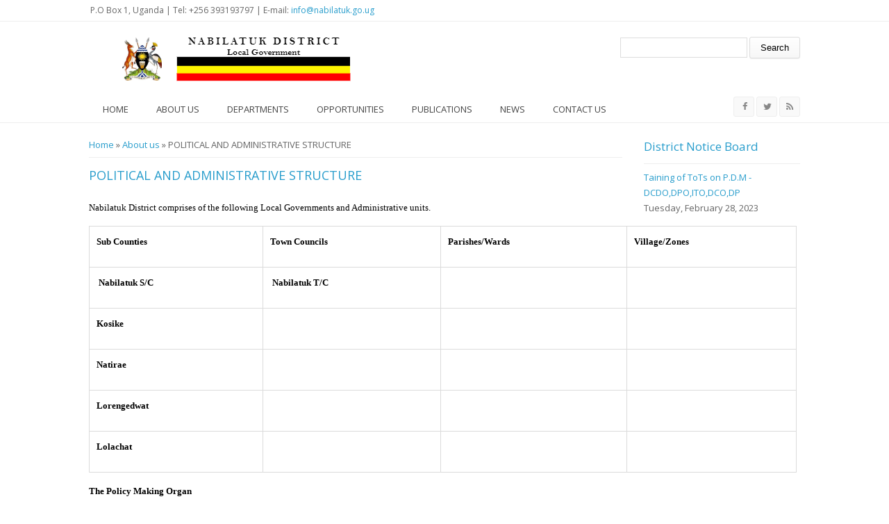

--- FILE ---
content_type: text/html; charset=utf-8
request_url: https://nabilatuk.go.ug/lg/political-and-administrative-structure
body_size: 5812
content:
<!DOCTYPE html>
<head>
<meta charset="utf-8" />
<meta name="Generator" content="Drupal 7 (http://drupal.org)" />
<link rel="canonical" href="/lg/political-and-administrative-structure" />
<link rel="shortlink" href="/node/9" />
<meta name="viewport" content="width=device-width" />
<link rel="shortcut icon" href="https://nabilatuk.go.ug/sites/all/themes/medical_zymphonies_theme/favicon.ico" type="image/vnd.microsoft.icon" />
<title>POLITICAL AND ADMINISTRATIVE STRUCTURE | Nabilatuk District</title>
<style type="text/css" media="all">
@import url("https://nabilatuk.go.ug/modules/system/system.base.css?rr9cwe");
@import url("https://nabilatuk.go.ug/modules/system/system.menus.css?rr9cwe");
@import url("https://nabilatuk.go.ug/modules/system/system.messages.css?rr9cwe");
@import url("https://nabilatuk.go.ug/modules/system/system.theme.css?rr9cwe");
</style>
<style type="text/css" media="all">
@import url("https://nabilatuk.go.ug/modules/comment/comment.css?rr9cwe");
@import url("https://nabilatuk.go.ug/modules/field/theme/field.css?rr9cwe");
@import url("https://nabilatuk.go.ug/modules/node/node.css?rr9cwe");
@import url("https://nabilatuk.go.ug/modules/search/search.css?rr9cwe");
@import url("https://nabilatuk.go.ug/modules/user/user.css?rr9cwe");
@import url("https://nabilatuk.go.ug/sites/all/modules/views/css/views.css?rr9cwe");
</style>
<style type="text/css" media="all">
@import url("https://nabilatuk.go.ug/sites/all/modules/ctools/css/ctools.css?rr9cwe");
</style>
<style type="text/css" media="all">
@import url("https://nabilatuk.go.ug/sites/all/themes/medical_zymphonies_theme/css/font-awesome.css?rr9cwe");
@import url("https://nabilatuk.go.ug/sites/all/themes/medical_zymphonies_theme/css/style.css?rr9cwe");
@import url("https://nabilatuk.go.ug/sites/all/themes/medical_zymphonies_theme/css/media.css?rr9cwe");
</style>
<script type="text/javascript" src="https://nabilatuk.go.ug/sites/all/modules/jquery_update/replace/jquery/1.12/jquery.min.js?v=1.12.4"></script>
<script type="text/javascript" src="https://nabilatuk.go.ug/misc/jquery-extend-3.4.0.js?v=1.12.4"></script>
<script type="text/javascript" src="https://nabilatuk.go.ug/misc/jquery-html-prefilter-3.5.0-backport.js?v=1.12.4"></script>
<script type="text/javascript" src="https://nabilatuk.go.ug/misc/jquery.once.js?v=1.2"></script>
<script type="text/javascript" src="https://nabilatuk.go.ug/misc/drupal.js?rr9cwe"></script>
<script type="text/javascript" src="https://nabilatuk.go.ug/sites/all/modules/jquery_update/js/jquery_browser.js?v=0.0.1"></script>
<script type="text/javascript" src="https://nabilatuk.go.ug/sites/all/modules/admin_menu/admin_devel/admin_devel.js?rr9cwe"></script>
<script type="text/javascript" src="https://nabilatuk.go.ug/sites/all/themes/medical_zymphonies_theme/js/custom.js?rr9cwe"></script>
<script type="text/javascript">
<!--//--><![CDATA[//><!--
jQuery.extend(Drupal.settings, {"basePath":"\/","pathPrefix":"","setHasJsCookie":0,"ajaxPageState":{"theme":"medical_zymphonies_theme","theme_token":"zaW1tr6IdPCyvdnRyDIE1j5Fe3GoHEDd89BnzDHECCo","js":{"sites\/all\/modules\/jquery_update\/replace\/jquery\/1.12\/jquery.min.js":1,"misc\/jquery-extend-3.4.0.js":1,"misc\/jquery-html-prefilter-3.5.0-backport.js":1,"misc\/jquery.once.js":1,"misc\/drupal.js":1,"sites\/all\/modules\/jquery_update\/js\/jquery_browser.js":1,"sites\/all\/modules\/admin_menu\/admin_devel\/admin_devel.js":1,"sites\/all\/themes\/medical_zymphonies_theme\/js\/custom.js":1},"css":{"modules\/system\/system.base.css":1,"modules\/system\/system.menus.css":1,"modules\/system\/system.messages.css":1,"modules\/system\/system.theme.css":1,"modules\/comment\/comment.css":1,"modules\/field\/theme\/field.css":1,"modules\/node\/node.css":1,"modules\/search\/search.css":1,"modules\/user\/user.css":1,"sites\/all\/modules\/views\/css\/views.css":1,"sites\/all\/modules\/ctools\/css\/ctools.css":1,"sites\/all\/themes\/medical_zymphonies_theme\/css\/font-awesome.css":1,"sites\/all\/themes\/medical_zymphonies_theme\/css\/style.css":1,"sites\/all\/themes\/medical_zymphonies_theme\/css\/media.css":1}},"urlIsAjaxTrusted":{"\/lg\/political-and-administrative-structure":true}});
//--><!]]>
</script>
<!--[if lt IE 9]><script src="http://html5shiv.googlecode.com/svn/trunk/html5.js"></script><![endif]-->
</head>
<body class="html not-front not-logged-in one-sidebar sidebar-second page-node page-node- page-node-9 node-type-lg">
    
<div class="user-menu-wrapper clearfix">
  <div class="full-wrap">
    <div class="region region-contactno">
  <div id="block-block-1" class="block block-block">

      
  <div class="content">
     <div>P.O Box 1, Uganda | Tel: +256 393193797 | E-mail: <a href="/cdn-cgi/l/email-protection#e78e898188a78986858e8b8693928cc98088c99280"><span class="__cf_email__" data-cfemail="2841464e476846494a4144495c5d43064f47065d4f">[email&#160;protected]</span></a></div>
   </div>
  
</div> <!-- /.block -->
</div>
 <!-- /.region -->
      </div>
</div>

<!-- header -->

<div id="header_wrapper">

  <header id="header" class="clearfix">
    <div class="top_left">
              <div id="logo"><a href="/" title="Home"><img src="https://nabilatuk.go.ug/sites/default/files/Neww.png"/></a></div>
      
      <h1 id="site-title">
        <a href="/" title="Home"></a>
        <div id="site-description"></div>
      </h1>
    </div>

    <div class="top_right"><div class="region region-search">
  <div id="block-search-form" class="block block-search">

      
  <div class="content">
    <form action="/lg/political-and-administrative-structure" method="post" id="search-block-form" accept-charset="UTF-8"><div><div class="container-inline">
      <h2 class="element-invisible">Search form</h2>
    <div class="form-item form-type-textfield form-item-search-block-form">
  <label class="element-invisible" for="edit-search-block-form--2">Search </label>
 <input title="Enter the terms you wish to search for." type="text" id="edit-search-block-form--2" name="search_block_form" value="" size="15" maxlength="128" class="form-text" />
</div>
<div class="form-actions form-wrapper" id="edit-actions"><input type="submit" id="edit-submit" name="op" value="Search" class="form-submit" /></div><input type="hidden" name="form_build_id" value="form-X8ZKwpHVPgZAUHbslKAX0_ZjE2Ifr-3YouZFZDzpt68" />
<input type="hidden" name="form_id" value="search_block_form" />
</div>
</div></form>  </div>
  
</div> <!-- /.block -->
</div>
 <!-- /.region -->
</div>

  </header>

  <div class="menu-wrap">
    <div class="full-wrap clearfix">

      <!-- Social Links -->
              <span class="social-icons">
         <ul>
          <li><a class="fb" href="#" target="_blank" rel="me"><i class="fa fa-facebook"></i></a></li>
          <li><a class="twitter" href="#" target="_blank" rel="me"><i class="fa fa-twitter"></i></a></li>
          <li><a class="rss" href="/rss.xml"><i class="fa fa-rss"></i></a></li>
         </ul>
        </span>
            <!-- End Social Links -->

      <nav id="main-menu"  role="navigation">
        <a class="nav-toggle" href="#">Menu</a>
        <div class="menu-navigation-container">
          <ul class="menu"><li class="first leaf"><a href="/" title="">HOME</a></li>
<li class="expanded active-trail"><a href="/about-us" title="" class="active-trail">About us</a><ul class="menu"><li class="first leaf"><a href="/lg/district-overview">District Overview</a></li>
<li class="leaf active-trail"><a href="/lg/political-and-administrative-structure" class="active-trail active">ADMINISTRATIVE STRUCTURE</a></li>
<li class="leaf"><a href="/lg/population-and-culture">POPULATION AND CULTURE</a></li>
<li class="last leaf"><a href="/lg/vision-and-mission">Vision &amp; Mission</a></li>
</ul></li>
<li class="expanded"><a href="/departments" title="">Departments</a><ul class="menu"><li class="first leaf"><a href="/dept/administration">Administration</a></li>
<li class="leaf"><a href="/dept/finance" title="">FINANCE</a></li>
<li class="leaf"><a href="/dept/planning-unit">Planning Unit</a></li>
<li class="leaf"><a href="/dept/health">Health</a></li>
<li class="leaf"><a href="/dept/production-and-marketing">Production and Marketing</a></li>
<li class="leaf"><a href="/dept/audit">AUDIT</a></li>
<li class="leaf"><a href="/dept/community-based-services">COMMUNITY BASED SERVICES</a></li>
<li class="leaf"><a href="/dept/education">Education</a></li>
<li class="leaf"><a href="/dept/natural-resources">Natural Resources</a></li>
<li class="leaf"><a href="/dept/statutory-bodies">STATUTORY BODIES</a></li>
<li class="leaf"><a href="/dept/trade-industry-and-local-economic-development">TRADE, INDUSTRY AND LOCAL ECONOMIC DEVELOPMENT</a></li>
<li class="last collapsed"><a href="/dept/works-and-technical-services">WORKS AND TECHNICAL SERVICES</a></li>
</ul></li>
<li class="expanded"><a href="/opportunities" title="">Opportunities</a><ul class="menu"><li class="first leaf"><a href="/jobs">Jobs</a></li>
<li class="leaf"><a href="/Tenders">Tenders</a></li>
<li class="leaf"><a href="/Tourism">Tourism</a></li>
<li class="leaf"><a href="/service">Service to People</a></li>
<li class="last leaf"><a href="/business">Business &amp; Investment</a></li>
</ul></li>
<li class="leaf"><a href="/publications" title="">Publications</a></li>
<li class="leaf"><a href="/news-notices" title="">NEWS</a></li>
<li class="last leaf"><a href="/contact" title="">Contact us</a></li>
</ul>        </div>
        <div class="clear"></div>
      </nav>
      
    </div>
  </div>

</div>

<!-- End Header -->


<div id="page-wrap">

  
  
  <div id="container">
    <div class="container-wrap">
      <div class="content-sidebar-wrap">
        <div id="content">

                      <div id="breadcrumbs">
              <h2 class="element-invisible">You are here</h2><nav class="breadcrumb"><a href="/">Home</a> » <a href="/about-us" title="">About us</a> » POLITICAL AND ADMINISTRATIVE STRUCTURE</nav>            </div>
          
          <section id="post-content" role="main">
                                                  <h1 class="page-title">POLITICAL AND ADMINISTRATIVE STRUCTURE</h1>
                                                                        <div class="region region-content">
  <div id="block-system-main" class="block block-system">

      
  <div class="content">
                          <span property="dc:title" content="POLITICAL AND ADMINISTRATIVE STRUCTURE" class="rdf-meta element-hidden"></span><span property="sioc:num_replies" content="0" datatype="xsd:integer" class="rdf-meta element-hidden"></span>  
      
    
  <div class="content node-lg">
    <div class="field field-name-body field-type-text-with-summary field-label-hidden"><div class="field-items"><div class="field-item even" property="content:encoded"> <p style="text-align: justify;"><span style="font-family: 'book antiqua', palatino; color: #000000; font-size: small;">Nabilatuk District comprises of the following Local Governments and Administrative units.</span></p>
<div style="text-align: justify;" align="center">
<table style="height: 298px; width: 1019px;" border="0" cellspacing="3" cellpadding="0">
<tbody>
<tr>
<td>
<p><span style="font-family: 'book antiqua', palatino; font-size: small; color: #000000;"><strong>Sub Counties</strong></span></p>
</td>
<td>
<p><span style="font-family: 'book antiqua', palatino; font-size: small; color: #000000;"><strong>Town Councils</strong></span></p>
</td>
<td>
<p><span style="font-family: 'book antiqua', palatino; font-size: small; color: #000000;"><strong>Parishes/Wards</strong></span></p>
</td>
<td>
<p><span style="font-family: 'book antiqua', palatino; font-size: small; color: #000000;"><strong>Village/Zones</strong></span></p>
</td>
</tr>
<tr>
<td>
<p><span style="font-family: 'book antiqua', palatino; font-size: small; color: #000000;"><strong> Nabilatuk S/C</strong></span></p>
</td>
<td>
<p><span style="color: #000000;"><span style="font-family: 'book antiqua', palatino; font-size: small;"><strong> </strong></span><strong style="text-align: justify; font-family: 'book antiqua', palatino; font-size: small;">Nabilatuk T/C</strong></span></p>
</td>
<td>
<p><span style="font-family: 'book antiqua', palatino; font-size: small; color: #000000;"><strong> </strong></span></p>
</td>
<td>
<p><span style="font-family: 'book antiqua', palatino; font-size: small; color: #000000;"><strong> </strong></span></p>
</td>
</tr>
<tr>
<td>
<p><span style="font-family: 'book antiqua', palatino; font-size: small; color: #000000;"><strong>Kosike</strong></span></p>
</td>
<td> </td>
<td> </td>
<td> </td>
</tr>
<tr>
<td>
<p><span style="font-family: 'book antiqua', palatino; font-size: small; color: #000000;"><strong>Natirae</strong></span></p>
</td>
<td> </td>
<td> </td>
<td> </td>
</tr>
<tr>
<td>
<p><span style="font-family: 'book antiqua', palatino; font-size: small; color: #000000;"><strong>Lorengedwat</strong></span></p>
</td>
<td> </td>
<td> </td>
<td> </td>
</tr>
<tr>
<td>
<p><span style="font-family: 'book antiqua', palatino; font-size: small; color: #000000;"><strong>Lolachat</strong></span></p>
</td>
<td> </td>
<td> </td>
<td> </td>
</tr>
</tbody>
</table>
</div>
<p style="text-align: justify;"><span style="font-family: 'book antiqua', palatino; font-size: small; color: #000000;"><strong>The Policy Making Organ</strong></span></p>
<ul>
<li><span style="font-family: 'book antiqua', palatino; color: #000000; font-size: small;"> Nabilatuk District Council the supreme organ, headed by the LCV Chairman, is supported by an Executive committee of 3 members and 5 policy/sectoral Committees. They deliberate policy matters and make recommendations to the full Council of 30 Councilors (12 female and 18 male).</span></li>
</ul>
<p style="text-align: justify;"><span style="font-family: 'book antiqua', palatino; color: #000000; font-size: small;"><strong>The Sectoral Committees include:</strong></span></p>
<ul>
<li><span style="font-family: 'book antiqua', palatino; font-size: small; text-align: justify; color: #000000;">Finance, Administration, Investment, Information and General Purpose</span></li>
<li><span style="font-family: 'book antiqua', palatino; font-size: small; text-align: justify; color: #000000;">Community Development (Gender, Labour, Youth, Children, Elderly and Disabled)</span></li>
<li><span style="font-family: 'book antiqua', palatino; font-size: small; text-align: justify; color: #000000;">Education, Sports, Health, Sanitation and Security.</span></li>
<li><span style="font-family: 'book antiqua', palatino; font-size: small; text-align: justify; color: #000000;">Production (Agriculture, Veterinary, Fisheries, Forestry, Environment, Marketing and Industry</span></li>
<li><span style="font-family: 'book antiqua', palatino; font-size: small; text-align: justify; color: #000000;">Works, Water, Land, Urban and Regional Planning.</span></li>
</ul>
<p style="text-align: justify;"><span style="font-family: 'book antiqua', palatino; color: #000000; font-size: small;"><strong>Statutory Bodies</strong> There are also statutory bodies, which are mandated by law to carry out specific roles and responsibilities to ensure effective and efficient service delivery. These include:</span></p>
<ul style="text-align: justify;" type="disc">
<li><span style="font-family: 'book antiqua', palatino; color: #000000; font-size: small;">District Contracts Committee</span></li>
<li><span style="font-family: 'book antiqua', palatino; color: #000000; font-size: small;">District Public Accounts Committee</span></li>
<li><span style="font-family: 'book antiqua', palatino; color: #000000; font-size: small;">District Service Commission</span></li>
<li><span style="font-family: 'book antiqua', palatino; color: #000000; font-size: small;">District Land Board</span></li>
</ul>
<p style="text-align: justify;"><span style="font-family: 'book antiqua', palatino; color: #000000; font-size: small;">A Contracts Committee comprising of appointed Technical Officers replaced the District Tender Board according to the Local Governments Amendment Act 2006.</span></p>
<p style="text-align: justify;"><span style="font-family: 'book antiqua', palatino; color: #000000; font-size: small;"><strong>Office of the Resident District Commissioner</strong></span></p>
<ul>
<li><span style="font-family: 'book antiqua', palatino; color: #000000; font-size: small;"> It represents the President in the District and ensures that both national and local priorities are given due consideration and are implemented in an accountable manner.</span></li>
</ul>
<p style="text-align: justify;"><span style="font-family: 'book antiqua', palatino; color: #000000; font-size: small;"><strong>Lower Local Governments</strong></span></p>
<ul>
<li><span style="font-family: 'book antiqua', palatino; color: #000000; font-size: small;"> The Municipality, Municipal Council, Sub counties, Parishes/Wards and villages/Cells have councils and executive committees, which coordinates the various functions.</span></li>
</ul>
 </div></div></div>  </div>

      <footer>
          </footer>
  
    </div>
  
</div> <!-- /.block -->
</div>
 <!-- /.region -->
          </section>
        </div>
      
              
        </div>

                  <aside id="sidebar-second" role="complementary"><div class="region region-sidebar-second">
  <div id="block-views-district-notice-board-block-1" class="block block-views">

        <h2 >District Notice Board</h2>
    
  <div class="content">
    <div class="view view-district-notice-board view-id-district_notice_board view-display-id-block_1 view-dom-id-c74df8d7590390a0bad4b26d66282e8e">
        
  
  
      <div class="view-content">
        <div class="views-row views-row-1">
      
  <div class="views-field views-field-title">        <span class="field-content"><a href="/news/taining-tots-pdm-dcdodpoitodcodp">Taining of ToTs on P.D.M - DCDO,DPO,ITO,DCO,DP</a></span>  </div>  
  <div class="views-field views-field-field-date">        <div class="field-content"><div id="d1"><span  property="dc:date" datatype="xsd:dateTime" content="2023-02-28T00:00:00+03:00" class="date-display-single">Tuesday, February 28, 2023</span></div></div>  </div>  </div>
    </div>
  
  
  
  
  
  
</div>  </div>
  
</div> <!-- /.block -->
</div>
 <!-- /.region -->
</aside> 
        
    </div>
  </div>
</div>



<!-- Footer -->

<div id="footer">

   
    <div id="footer-area" class="full-wrap clearfix">
            <div class="column"><div class="region region-footer-first">
  <div id="block-views-projects-block" class="block block-views">

        <h2 >OUR STAFF</h2>
    
  <div class="content">
    <div class="view view-projects view-id-projects view-display-id-block view-dom-id-ebedcc41c150ad41607813ae5937db93">
        
  
  
      <div class="view-content">
        <div class="views-row views-row-1 views-row-odd views-row-first">
      
  <div class="views-field views-field-title">        <span class="field-content"><a href="/programme/nabilatuk-district-political-leadership">NABILATUK DISTRICT POLITICAL LEADERSHIP</a></span>  </div>  </div>
  <div class="views-row views-row-2 views-row-even views-row-last">
      
  <div class="views-field views-field-title">        <span class="field-content"><a href="/programme/nabilatuk-district-staff">NABILATUK DISTRICT STAFF</a></span>  </div>  </div>
    </div>
  
  
  
  
  
  
</div>  </div>
  
</div> <!-- /.block -->
</div>
 <!-- /.region -->
</div>
                  <div class="column two"><div class="region region-footer-second">
  <div id="block-views-about-us-block" class="block block-views">

        <h2 >DISTRICT AT GLANCE</h2>
    
  <div class="content">
    <div class="view view-about-us view-id-about_us view-display-id-block view-dom-id-5b9d7fb5b6f9d90e65256cf5aa0f7568">
        
  
  
      <div class="view-content">
        <div class="views-row views-row-1 views-row-odd views-row-first">
      
  <div class="views-field views-field-title">        <span class="field-content"><a href="/lg/vision-and-mission">VISION AND MISSION</a></span>  </div>  </div>
  <div class="views-row views-row-2 views-row-even">
      
  <div class="views-field views-field-title">        <span class="field-content"><a href="/lg/district-overview">DISTRICT OVERVIEW</a></span>  </div>  </div>
  <div class="views-row views-row-3 views-row-odd">
      
  <div class="views-field views-field-title">        <span class="field-content"><a href="/lg/political-and-administrative-structure" class="active">POLITICAL AND ADMINISTRATIVE STRUCTURE</a></span>  </div>  </div>
  <div class="views-row views-row-4 views-row-even views-row-last">
      
  <div class="views-field views-field-title">        <span class="field-content"><a href="/lg/population-and-culture">POPULATION AND CULTURE</a></span>  </div>  </div>
    </div>
  
  
  
  
  
  
</div>  </div>
  
</div> <!-- /.block -->
</div>
 <!-- /.region -->
</div>
                  <div class="column"><div class="region region-footer-third">
  <div id="block-views-departments-block" class="block block-views">

        <h2 >DEPARTMENTS</h2>
    
  <div class="content">
    <div class="view view-departments view-id-departments view-display-id-block view-dom-id-d863bf7ab7ca0bb7e41252ffb99e350d">
        
  
  
      <div class="view-content">
      <div class="item-list">    <ul>          <li class="views-row views-row-1 views-row-odd views-row-first">  
  <div class="views-field views-field-title">        <span class="field-content"><a href="/dept/administration">ADMINISTRATION</a></span>  </div></li>
          <li class="views-row views-row-2 views-row-even">  
  <div class="views-field views-field-title">        <span class="field-content"><a href="/dept/natural-resources">NATURAL RESOURCES</a></span>  </div></li>
          <li class="views-row views-row-3 views-row-odd">  
  <div class="views-field views-field-title">        <span class="field-content"><a href="/dept/planning-unit">PLANNING UNIT</a></span>  </div></li>
          <li class="views-row views-row-4 views-row-even">  
  <div class="views-field views-field-title">        <span class="field-content"><a href="/dept/health">HEALTH</a></span>  </div></li>
          <li class="views-row views-row-5 views-row-odd">  
  <div class="views-field views-field-title">        <span class="field-content"><a href="/dept/education">EDUCATION</a></span>  </div></li>
          <li class="views-row views-row-6 views-row-even">  
  <div class="views-field views-field-title">        <span class="field-content"><a href="/dept/production-and-marketing">PRODUCTION AND MARKETING</a></span>  </div></li>
          <li class="views-row views-row-7 views-row-odd">  
  <div class="views-field views-field-title">        <span class="field-content"><a href="/dept/finance">FINANCE</a></span>  </div></li>
          <li class="views-row views-row-8 views-row-even">  
  <div class="views-field views-field-title">        <span class="field-content"><a href="/dept/community-based-services">COMMUNITY BASED SERVICES</a></span>  </div></li>
          <li class="views-row views-row-9 views-row-odd">  
  <div class="views-field views-field-title">        <span class="field-content"><a href="/dept/audit">AUDIT</a></span>  </div></li>
          <li class="views-row views-row-10 views-row-even">  
  <div class="views-field views-field-title">        <span class="field-content"><a href="/dept/statutory-bodies">STATUTORY BODIES</a></span>  </div></li>
          <li class="views-row views-row-11 views-row-odd">  
  <div class="views-field views-field-title">        <span class="field-content"><a href="/dept/trade-industry-and-local-economic-development">TRADE, INDUSTRY AND LOCAL ECONOMIC DEVELOPMENT</a></span>  </div></li>
          <li class="views-row views-row-12 views-row-even">  
  <div class="views-field views-field-title">        <span class="field-content"><a href="/dept/works-and-technical-services">WORKS AND TECHNICAL SERVICES</a></span>  </div></li>
          <li class="views-row views-row-13 views-row-odd views-row-last">  
  <div class="views-field views-field-title">        <span class="field-content"><a href="/dept/water">WATER </a></span>  </div></li>
      </ul></div>    </div>
  
  
  
  
  
  
</div>  </div>
  
</div> <!-- /.block -->
</div>
 <!-- /.region -->
</div>
                  <div class="column"><div class="region region-footer-forth">
  <div id="block-views-publications-block" class="block block-views">

        <h2 >FORMS &amp; DOWNLOADS</h2>
    
  <div class="content">
    <div class="view view-publications view-id-publications view-display-id-block view-dom-id-fd4e4a3bb005fb7e51607f415de4dd87">
        
  
  
      <div class="view-content">
        <div class="views-row views-row-1 views-row-odd views-row-first">
      
  <div class="views-field views-field-title">        <span class="field-content"><a href="/publications/staff-performance-appraisal-form-public-service">STAFF PERFORMANCE APPRAISAL FORM FOR THE PUBLIC SERVICE</a></span>  </div>  </div>
  <div class="views-row views-row-2 views-row-even">
      
  <div class="views-field views-field-title">        <span class="field-content"><a href="/publications/uganda-public-service-standing-orders-2021-edition">THE UGANDA PUBLIC SERVICE STANDING ORDERS 2021 Edition</a></span>  </div>  </div>
  <div class="views-row views-row-3 views-row-odd views-row-last">
      
  <div class="views-field views-field-title">        <span class="field-content"><a href="/publications/national-population-and-housing-census-report-2014">NATIONAL POPULATION AND HOUSING CENSUS REPORT - 2014</a></span>  </div>  </div>
    </div>
  
  
  
  
  
  
</div>  </div>
  
</div> <!-- /.block -->
</div>
 <!-- /.region -->
</div>
          </div>
  
  <div class="footer_credit">
      
    <div id="copyright" class="full-wrap clearfix">
      <p class="copyright">Copyright &copy; 2026, Nabilatuk District LG</p> 
      <p class="credits"> With Support from <a href="http://www.nita.go.ug">NITA-U</a></p>
    </div>
  </div>

</div>

<!-- End Footer -->  <script data-cfasync="false" src="/cdn-cgi/scripts/5c5dd728/cloudflare-static/email-decode.min.js"></script><script defer src="https://static.cloudflareinsights.com/beacon.min.js/vcd15cbe7772f49c399c6a5babf22c1241717689176015" integrity="sha512-ZpsOmlRQV6y907TI0dKBHq9Md29nnaEIPlkf84rnaERnq6zvWvPUqr2ft8M1aS28oN72PdrCzSjY4U6VaAw1EQ==" data-cf-beacon='{"version":"2024.11.0","token":"f48551a5fe9040d28587f91211e8c768","r":1,"server_timing":{"name":{"cfCacheStatus":true,"cfEdge":true,"cfExtPri":true,"cfL4":true,"cfOrigin":true,"cfSpeedBrain":true},"location_startswith":null}}' crossorigin="anonymous"></script>
</body>
</html>